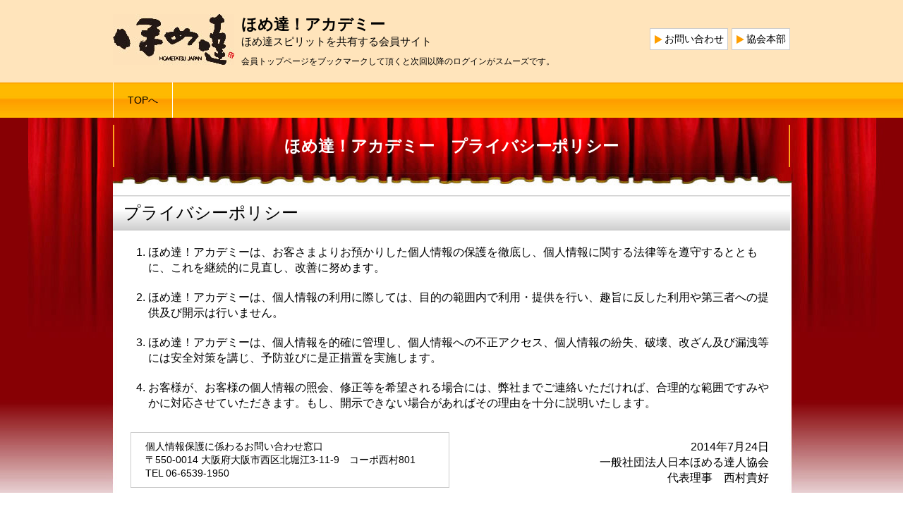

--- FILE ---
content_type: text/html; charset=utf-8
request_url: https://mielca.com/hometatsu/HomeAca/AcademyPrivacy.aspx
body_size: 2699
content:


<!DOCTYPE html PUBLIC "-//W3C//DTD XHTML 1.0 Transitional//EN" "http://www.w3.org/TR/xhtml1/DTD/xhtml1-transitional.dtd">
<html xmlns="http://www.w3.org/1999/xhtml"><!-- InstanceBegin template="/Templates/tmp.dwt" codeOutsideHTMLIsLocked="false" -->
<head>
<meta http-equiv="X-UA-Compatible" content="IE=edge" />
<meta http-equiv="Content-Type" content="text/html; charset=UTF-8" />
<meta name="Keywords" content="ほめ達アカデミー,ほめ達学校,ほめたつあかでみー,ほめ達！アカデミー" />
<meta name="Description" content="一般社団法人日本ほめる達人協会が運営する、ほめ達！アカデミーは、全国のほめ達！たちの為に立ち上げた、ほめ達スピリットをより学んで頂く為の場です。全国のほめ達！たちとの交流の場を設け、各種イベント、セミナー情報を提供し、ほめ達！たちのステップアップをサポートしています。" />
<!-- InstanceBeginEditable name="doctitle" -->
<title>特定商取引に関する表記｜ほめ達！アカデミー</title>
<!-- InstanceEndEditable -->
<!-- InstanceBeginEditable name="head" -->
<link rel="stylesheet" type="text/css" href="css/cssreset-min.css" />
<link rel="stylesheet" href="css/common.css" />
<link rel="stylesheet" href="css/privacy.css" />
<script type="text/javascript" src="../js/jquery.js"></script>
<!--[if (gte IE 6)&(lte IE 8)]>
	<script type="text/javascript" src="js/selectivizr-min.js"></script>
<![endif]-->
<!-- InstanceEndEditable -->
</head>

<body>

<div id="header">
	<div class="wrap">
    	<div id="head_left">
            <h1 class="opacity"><a href="http://www.hometatsu.jp/"><img src="img/common/logo.jpg" alt="ほめ達！" /></a></h1>
            <div>
				<!-- InstanceBeginEditable name="user_name" -->
                <h2><span>ほめ達！アカデミー</span></h2>
				<!-- InstanceEndEditable -->
                <h3>ほめ達スピリットを共有する会員サイト</h3>
                <p>会員トップページをブックマークして頂くと次回以降のログインがスムーズです。</p>
            </div>
            
        </div>
        
		<ul id="btns">
		<!-- InstanceBeginEditable name="btns" -->
       		<li><a href="http://www.hometatsu.jp/inquiry/index.html" class="box_orange" target="_blank">お問い合わせ</a></li>
            <li><a href="http://www.hometatsu.jp/" class="box_orange" target="_blank">協会本部</a></li>
		<!-- InstanceEndEditable -->
        </ul>
  </div>
</div>


<div id="g_nav">
<!-- InstanceBeginEditable name="g_nav" -->
	<ul class="wrap">

		<li><a href="AcademyLogin.aspx">TOPへ</a></li>

    </ul>
<!-- InstanceEndEditable -->
</div>

<!-- InstanceBeginEditable name="contents" -->
<div id="contents">
	<div class="wrap">
		<h1>ほめ達！アカデミー　プライバシーポリシー</h1>
		<h2>プライバシーポリシー</h2>
        
        <ol>
          <li>ほめ達！アカデミーは、お客さまよりお預かりした個人情報の保護を徹底し、個人情報に関する法律等を遵守するとともに、これを継続的に見直し、改善に努めます。</li>
          <li>ほめ達！アカデミーは、個人情報の利用に際しては、目的の範囲内で利用・提供を行い、趣旨に反した利用や第三者への提供及び開示は行いません。</li>
          <li>ほめ達！アカデミーは、個人情報を的確に管理し、個人情報への不正アクセス、個人情報の紛失、破壊、改ざん及び漏洩等には安全対策を講じ、予防並びに是正措置を実施します。</li>
          <li>お客様が、お客様の個人情報の照会、修正等を希望される場合には、弊社までご連絡いただければ、合理的な範囲ですみやかに対応させていただきます。もし、開示できない場合があればその理由を十分に説明いたします。</li>
        </ol>
        
        <p id="sign_box">2014年7月24日<br />
        一般社団法人日本ほめる達人協会<br />
        代表理事　西村貴好</p>
        <p id="inquiry_box">個人情報保護に係わるお問い合わせ窓口<br />
        〒550-0014 大阪府大阪市西区北堀江3-11-9　コーポ西村801<br />
        TEL 06-6539-1950</p>
	</div>
</div>
<!-- InstanceEndEditable -->


<div id="f_nav">
<!-- InstanceBeginEditable name="f_nav" -->
    <ul class="clearfix">

		<li><a href="AcademyLogin.aspx">TOPへ</a></li>

        <li><a href="AcademyLow.aspx">特定商取引に関する表記</a></li>
        <li><a href="AcademyPrivacy.aspx">プライバシーポリシー</a></li>
    </ul>
<!-- InstanceEndEditable -->
</div>

<div id="footer">
	&copy; <span id="LabelCopyYear">2025</span> 一般社団法人日本ほめる達人協会.
</div>

</body>
<!-- InstanceEnd --></html>




--- FILE ---
content_type: text/css
request_url: https://mielca.com/hometatsu/HomeAca/css/common.css
body_size: 1740
content:
@charset "UTF-8";
/* CSS Document */
/* CSS Document */
body {
  font: 14px/140% "メイリオ", Meiryo, "ヒラギノ角ゴ Pro W3", "Hiragino Kaku Gothic Pro", Osaka, sans-serif;
}

a {
  color: #0059b2;
  text-decoration: none;
}

.wrap {
  width: 960px;
  margin: 0 auto;
}
.wrap:after {
  content: "";
  clear: both;
  display: block;
}

.clearfix:after {
  content: "";
  clear: both;
  display: block;
}

a:hover {
  text-decoration: underline;
}

.opacity a:hover img {
  background-color: transparent;
  opacity: 0.8;
  -moz-opacity: 0.8;
  filter: alpha(opacity=80);
  -ms-filter: "alpha(opacity=80)";
}

.f_l {
  float: left;
}

.f_r {
  float: right;
}

.c_b {
  clear: both;
}

.mt10 {
  margin-top: 10px;
}

.mt20 {
  margin-top: 20px;
}

.mt120 {
  margin-top: 120px;
}

.mb5 {
  margin-bottom: 5px;
}

.mb10 {
  margin-bottom: 10px;
}

.mb15 {
  margin-bottom: 15px;
}

.mb20 {
  margin-bottom: 20px;
}

.mb25 {
  margin-bottom: 25px;
}

.mb30 {
  margin-bottom: 30px;
}

.mb40 {
  margin-bottom: 40px;
}

.mb80 {
  margin-bottom: 80px;
}

.mr10 {
  margin-right: 10px;
}

.mr20 {
  margin-right: 20px;
}

.mr30 {
  margin-right: 30px;
}

.mr40 {
  margin-right: 40px;
}

.ml10 {
  margin-left: 10px;
}

.ml20 {
  margin-left: 20px;
}

.ml30 {
  margin-left: 30px;
}

.ml40 {
  margin-left: 40px;
}

.ml50 {
  margin-left: 50px;
}

.pb120 {
  padding-bottom: 120px;
}

.text_cent {
  text-align: center;
}

.text_right {
  text-align: right;
}

.box_gray {
  color: black;
  display: inline-block;
  padding: 5px 5px 5px 20px;
  background: white url(../img/common/box_gray.gif) no-repeat 6px 50%;
  border: 1px solid #cccccc;
}

.box_orange {
  color: black;
  display: inline-block;
  padding: 5px 5px 5px 20px;
  background: white url(../img/common/box_orange.gif) no-repeat 6px 50%;
  border: 1px solid #cccccc;
}

#header {
  background-color: #ffe4bb;
  padding: 20px 0;
}
#header #head_left {
  float: left;
}
#header #head_left h1 {
  margin-right: 10px;
  margin-bottom: 5px;
  float: left;
}
#header #head_left h1 + div {
  float: left;
  margin-top: 5px;
}
#header #head_left h1 + div h2 {
  font-size: 22px;
  margin-bottom: 5px;
}
#header #head_left h1 + div h2 span {
  font-weight: bold;
}
#header #head_left h1 + div h3 {
  font-size: 15px;
  font-weight: normal;
  margin-bottom: 10px;
}
#header #head_left h1 + div p {
  clear: both;
  font-size: 12px;
}
#header #btns {
  float: right;
  margin-top: 20px;
}
#header #btns li {
  float: left;
  margin-right: 5px;
}
#header #btns li:last-child {
  margin-right: 0px;
}

#g_nav {
  clear: both;
  background: url(../img/common/nav_back.jpg) repeat-x;
  height: auto;
  min-height: 50px;
}
#g_nav li {
  float: left;
  border-right: 1px solid white;
  line-height: 16px;
}
#g_nav li:first-child {
  border-left: 1px solid white;
}
#g_nav li a {
  color: black;
  display: inline-block;
  padding: 17px 20px;
}
#g_nav li a:hover {
  text-decoration: none;
  background-color: white;
  opacity: 0.2;
  -moz-opacity: 0.2;
  filter: alpha(opacity=20);
  -ms-filter: "alpha(opacity=20)";
}

#contents {
  background: url(../img/common/contents_back.jpg) no-repeat 50% 0;
  padding-top: 10px;
}
#contents h1 {
  color: white;
  font-size: 23px;
  font-weight: bold;
  text-align: center;
  line-height: 26px;
  padding: 17px 0;
  margin-bottom: 40px;
  border-right: 2px solid #ffa41d;
  border-left: 2px solid #ffa41d;
}
#contents h2 {
  clear: both;
  font-size: 24px;
  line-height: 26px;
  padding: 12px 15px;
  margin-bottom: 20px;
  background: url(../img/common/h2_back.jpg) repeat-x 0 0;
}
#contents h2 + p {
  margin-left: 20px;
  margin-bottom: 20px;
}
#contents h3 {
  font-size: 18px;
  line-height: 24px;
  padding: 0 10px;
  margin: 0 20px 20px;
  border-bottom: 1px solid #ffa41d;
}
#contents .news_list {
  width: 960px;
  margin-bottom: 20px;
}
#contents .news_list tr td {
  font-size: 15px;
  padding: 10px 15px;
  border-bottom: 1px dashed #cccccc;
}
#contents .news_list tr td:first-child {
  width: 110px;
}
#contents .news_list tr td:nth-child(2) {
  width: 110px;
}
#contents p.p_box {
  text-align: right;
  margin-right: 10px;
  clear: both;
}
#contents #top_section {
  font-size: 28px;
  font-weight: bold;
  padding: 10px;
  margin-bottom: 10px;
  border-bottom: 1px solid #ffa41d;
}
#contents #top_section + p {
  font-size: 14px;
  font-weight: normal;
  margin-bottom: 20px;
  margin-left: 15px;
}
#contents #top_section + p a {
  text-decoration: underline;
  margin: 0 2px;
}
#contents .cat_box {
  float: left;
  width: 478px;
  margin-bottom: 20px;
  border: 1px solid white;
}
#contents .odd_box {
  border-right: 1px solid #eeeeee;
}
#contents .col_1 {
  width: 238px;
}
#contents .col_3 {
  width: 718px;
}
#contents .col_4 {
  width: 958px;
}
#contents .movies {
  margin-bottom: 20px;
}
#contents .movies li {
  float: left;
  width: 180px;
  margin: 0 29px 30px;
  position: relative;
  height: 325px;
}
#contents .movies li img {
  margin-bottom: 5px;
}
#contents .movies li .btn_buy,
#contents .movies li .btn_view,
#contents .movies li .btn_audition {
  position: absolute;
  top: 255px;
  font-weight: normal;
  padding-top: 0;
  margin-top: 0;
  border: none;
}
#contents .movies li .btn_buy a,
#contents .movies li .btn_view a,
#contents .movies li .btn_audition a {
  color: black;
  display: inline-block;
  text-align: center;
  line-height: 16px;
  padding: 7px 0;
  width: 180px;
}
#contents .movies li .btn_buy a:hover,
#contents .movies li .btn_view a:hover,
#contents .movies li .btn_audition a:hover {
  text-decoration: none;
  opacity: 0.8;
  -moz-opacity: 0.8;
  filter: alpha(opacity=80);
  -ms-filter: "alpha(opacity=80)";
}
#contents .movies li .btn_buy {
  top: 295px;
}
#contents .movies li .btn_buy a {
  background: url(../img/buy/btn_buy.jpg) no-repeat 0 0;
}
#contents .movies li .btn_view a,
#contents .movies li .btn_audition a {
  background: url(../img/buy/btn_view.jpg) no-repeat 0 0;
}
#contents .movies .no_audition {
  height: 285px;
}
#contents .movies .no_audition .btn_buy {
  top: 255px;
}

#f_nav {
  margin-top: 30px;
}
#f_nav ul {
  width: 725px;
  margin: 5px auto;
}
#f_nav ul li {
  float: left;
  border-left: 1px solid black;
  padding: 0 8px;
}
#f_nav ul li:first-child {
  border-left: none;
}

#footer {
  text-align: center;
  font-size: 12px;
  line-height: 14px;
  padding: 17px;
  background-color: #ffa41d;
}


--- FILE ---
content_type: text/css
request_url: https://mielca.com/hometatsu/HomeAca/css/privacy.css
body_size: 109
content:
/* CSS Document */
/* CSS Document */
ol {
  font-size: 16px;
  line-height: 22px;
  list-style: decimal;
  list-style-position: outside;
  margin-left: 50px;
  margin-right: 15px;
  margin-bottom: 30px;
}
ol li {
  margin-bottom: 20px;
}

#sign_box {
  text-align: right;
  margin: 10px 30px;
  font-size: 16px;
  line-height: 22px;
  float: right;
}

#inquiry_box {
  margin-left: 25px;
  padding: 10px 20px;
  border: 1px solid #cccccc;
  width: 410px;
}

#f_nav ul {
  width: 450px;
}
